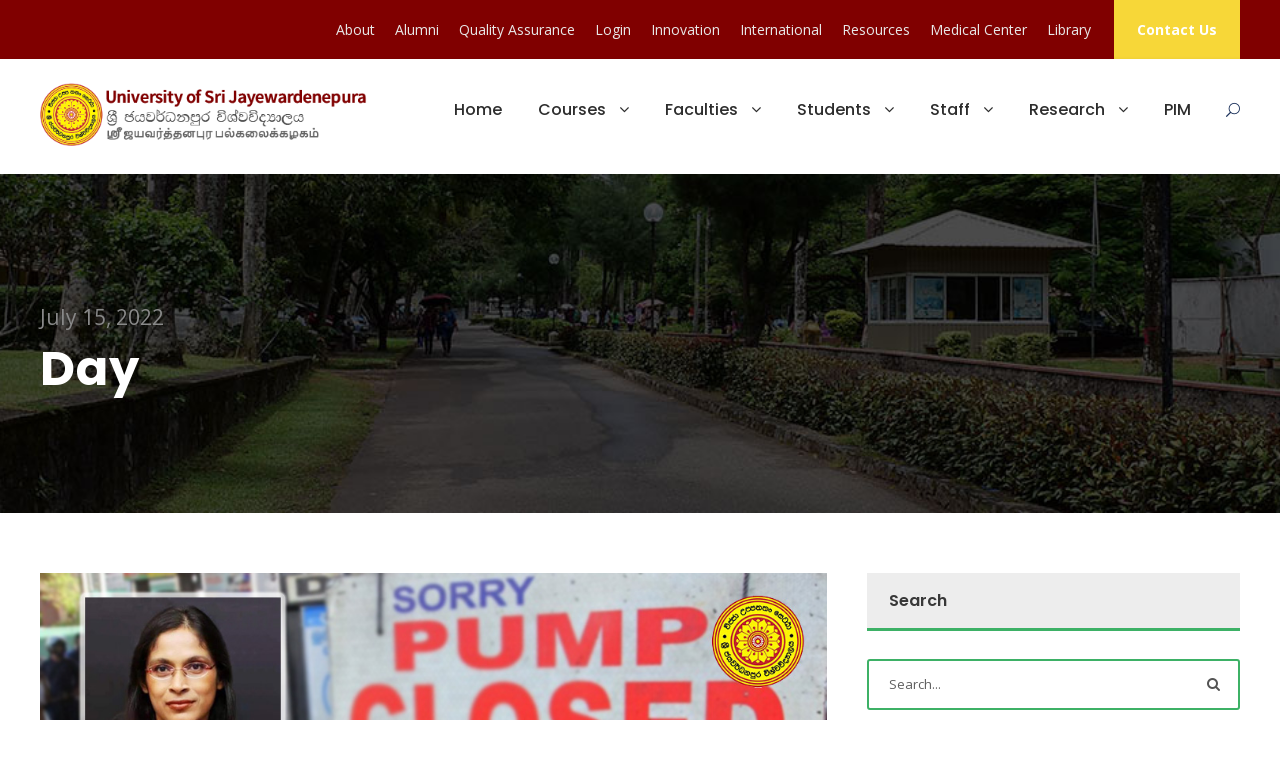

--- FILE ---
content_type: text/html; charset=UTF-8
request_url: https://www.sjp.ac.lk/2022/07/15/
body_size: 70012
content:
<!DOCTYPE html>
<html lang="en-US" id="html" class="no-js">
<head>
	<meta charset="UTF-8">
	<meta name="viewport" content="width=device-width, initial-scale=1">
	<link rel="profile" href="http://gmpg.org/xfn/11">
	<link rel="pingback" href="https://www.sjp.ac.lk/xmlrpc.php">
	<meta name='robots' content='noindex, follow' />

	<!-- This site is optimized with the Yoast SEO plugin v17.2 - https://yoast.com/wordpress/plugins/seo/ -->
	<title>15th July 2022 - USJ - University of Sri Jayewardenepura, Sri Lanka</title>
	<meta property="og:locale" content="en_US" />
	<meta property="og:type" content="website" />
	<meta property="og:title" content="15th July 2022 - USJ - University of Sri Jayewardenepura, Sri Lanka" />
	<meta property="og:url" content="https://www.sjp.ac.lk/2022/07/15/" />
	<meta property="og:site_name" content="USJ - University of Sri Jayewardenepura, Sri Lanka" />
	<meta name="twitter:card" content="summary_large_image" />
	<script type="application/ld+json" class="yoast-schema-graph">{"@context":"https://schema.org","@graph":[{"@type":"WebSite","@id":"https://www.sjp.ac.lk/?lang=ta/#website","url":"https://www.sjp.ac.lk/?lang=ta/","name":"USJ - University of Sri Jayewardenepura, Sri Lanka","description":"","potentialAction":[{"@type":"SearchAction","target":{"@type":"EntryPoint","urlTemplate":"https://www.sjp.ac.lk/?lang=ta/?s={search_term_string}"},"query-input":"required name=search_term_string"}],"inLanguage":"en-US"},{"@type":"CollectionPage","@id":"https://www.sjp.ac.lk/2022/07/15/#webpage","url":"https://www.sjp.ac.lk/2022/07/15/","name":"15th July 2022 - USJ - University of Sri Jayewardenepura, Sri Lanka","isPartOf":{"@id":"https://www.sjp.ac.lk/?lang=ta/#website"},"breadcrumb":{"@id":"https://www.sjp.ac.lk/2022/07/15/#breadcrumb"},"inLanguage":"en-US","potentialAction":[{"@type":"ReadAction","target":["https://www.sjp.ac.lk/2022/07/15/"]}]},{"@type":"BreadcrumbList","@id":"https://www.sjp.ac.lk/2022/07/15/#breadcrumb","itemListElement":[{"@type":"ListItem","position":1,"name":"Home","item":"https://www.sjp.ac.lk/"},{"@type":"ListItem","position":2,"name":"Archives for 15th July 2022"}]}]}</script>
	<!-- / Yoast SEO plugin. -->


<link rel='dns-prefetch' href='//fonts.googleapis.com' />
<link rel='dns-prefetch' href='//s.w.org' />
<link rel='dns-prefetch' href='//v0.wordpress.com' />
<link rel="alternate" type="application/rss+xml" title="USJ - University of Sri Jayewardenepura, Sri Lanka &raquo; Feed" href="https://www.sjp.ac.lk/feed/" />
<link rel="alternate" type="text/calendar" title="USJ - University of Sri Jayewardenepura, Sri Lanka &raquo; iCal Feed" href="https://www.sjp.ac.lk/events/?ical=1" />
		<script type="text/javascript">
			window._wpemojiSettings = {"baseUrl":"https:\/\/s.w.org\/images\/core\/emoji\/13.1.0\/72x72\/","ext":".png","svgUrl":"https:\/\/s.w.org\/images\/core\/emoji\/13.1.0\/svg\/","svgExt":".svg","source":{"concatemoji":"https:\/\/www.sjp.ac.lk\/wp-includes\/js\/wp-emoji-release.min.js?ver=5.8.12"}};
			!function(e,a,t){var n,r,o,i=a.createElement("canvas"),p=i.getContext&&i.getContext("2d");function s(e,t){var a=String.fromCharCode;p.clearRect(0,0,i.width,i.height),p.fillText(a.apply(this,e),0,0);e=i.toDataURL();return p.clearRect(0,0,i.width,i.height),p.fillText(a.apply(this,t),0,0),e===i.toDataURL()}function c(e){var t=a.createElement("script");t.src=e,t.defer=t.type="text/javascript",a.getElementsByTagName("head")[0].appendChild(t)}for(o=Array("flag","emoji"),t.supports={everything:!0,everythingExceptFlag:!0},r=0;r<o.length;r++)t.supports[o[r]]=function(e){if(!p||!p.fillText)return!1;switch(p.textBaseline="top",p.font="600 32px Arial",e){case"flag":return s([127987,65039,8205,9895,65039],[127987,65039,8203,9895,65039])?!1:!s([55356,56826,55356,56819],[55356,56826,8203,55356,56819])&&!s([55356,57332,56128,56423,56128,56418,56128,56421,56128,56430,56128,56423,56128,56447],[55356,57332,8203,56128,56423,8203,56128,56418,8203,56128,56421,8203,56128,56430,8203,56128,56423,8203,56128,56447]);case"emoji":return!s([10084,65039,8205,55357,56613],[10084,65039,8203,55357,56613])}return!1}(o[r]),t.supports.everything=t.supports.everything&&t.supports[o[r]],"flag"!==o[r]&&(t.supports.everythingExceptFlag=t.supports.everythingExceptFlag&&t.supports[o[r]]);t.supports.everythingExceptFlag=t.supports.everythingExceptFlag&&!t.supports.flag,t.DOMReady=!1,t.readyCallback=function(){t.DOMReady=!0},t.supports.everything||(n=function(){t.readyCallback()},a.addEventListener?(a.addEventListener("DOMContentLoaded",n,!1),e.addEventListener("load",n,!1)):(e.attachEvent("onload",n),a.attachEvent("onreadystatechange",function(){"complete"===a.readyState&&t.readyCallback()})),(n=t.source||{}).concatemoji?c(n.concatemoji):n.wpemoji&&n.twemoji&&(c(n.twemoji),c(n.wpemoji)))}(window,document,window._wpemojiSettings);
		</script>
		<style type="text/css">
img.wp-smiley,
img.emoji {
	display: inline !important;
	border: none !important;
	box-shadow: none !important;
	height: 1em !important;
	width: 1em !important;
	margin: 0 .07em !important;
	vertical-align: -0.1em !important;
	background: none !important;
	padding: 0 !important;
}
</style>
	<link rel='stylesheet' id='embed-pdf-viewer-css'  href='https://www.sjp.ac.lk/wp-content/plugins/embed-pdf-viewer/css/embed-pdf-viewer.css?ver=5.8.12' type='text/css' media='screen' />
<link rel='stylesheet' id='sb_instagram_styles-css'  href='https://www.sjp.ac.lk/wp-content/plugins/instagram-feed/css/sbi-styles.min.css?ver=2.9.3.1' type='text/css' media='all' />
<link rel='stylesheet' id='mediaelement-css'  href='https://www.sjp.ac.lk/wp-includes/js/mediaelement/mediaelementplayer-legacy.min.css?ver=4.2.16' type='text/css' media='all' />
<link rel='stylesheet' id='wp-mediaelement-css'  href='https://www.sjp.ac.lk/wp-includes/js/mediaelement/wp-mediaelement.min.css?ver=5.8.12' type='text/css' media='all' />
<link rel='stylesheet' id='arve-main-css'  href='https://www.sjp.ac.lk/wp-content/plugins/advanced-responsive-video-embedder/build/main.css?ver=b809f4d4c33c91a5ae3a5099af09bdde' type='text/css' media='all' />
<link rel='stylesheet' id='contact-form-7-css'  href='https://www.sjp.ac.lk/wp-content/plugins/contact-form-7/includes/css/styles.css?ver=5.4.2' type='text/css' media='all' />
<link rel='stylesheet' id='gdlr-core-google-font-css'  href='https://fonts.googleapis.com/css?family=Poppins%3A100%2C100italic%2C200%2C200italic%2C300%2C300italic%2Cregular%2Citalic%2C500%2C500italic%2C600%2C600italic%2C700%2C700italic%2C800%2C800italic%2C900%2C900italic%7COpen+Sans%3A300%2C300italic%2Cregular%2Citalic%2C600%2C600italic%2C700%2C700italic%2C800%2C800italic%7CABeeZee%3Aregular%2Citalic&#038;subset=devanagari%2Clatin%2Clatin-ext%2Ccyrillic%2Ccyrillic-ext%2Cgreek%2Cgreek-ext%2Cvietnamese&#038;ver=5.8.12' type='text/css' media='all' />
<link rel='stylesheet' id='font-awesome-css'  href='https://www.sjp.ac.lk/wp-content/plugins/goodlayers-core/plugins/fontawesome/font-awesome.css?ver=5.8.12' type='text/css' media='all' />
<link rel='stylesheet' id='elegant-font-css'  href='https://www.sjp.ac.lk/wp-content/plugins/goodlayers-core/plugins/elegant/elegant-font.css?ver=5.8.12' type='text/css' media='all' />
<link rel='stylesheet' id='gdlr-core-plugin-css'  href='https://www.sjp.ac.lk/wp-content/plugins/goodlayers-core/plugins/style.css?ver=1690647985' type='text/css' media='all' />
<link rel='stylesheet' id='gdlr-core-page-builder-css'  href='https://www.sjp.ac.lk/wp-content/plugins/goodlayers-core/include/css/page-builder.css?ver=5.8.12' type='text/css' media='all' />
<link rel='stylesheet' id='tablepress-default-css'  href='https://www.sjp.ac.lk/wp-content/plugins/tablepress/css/default.min.css?ver=1.14' type='text/css' media='all' />
<link rel='stylesheet' id='kingster-style-core-css'  href='https://www.sjp.ac.lk/wp-content/themes/kingster/css/style-core.css?ver=5.8.12' type='text/css' media='all' />
<link rel='stylesheet' id='kingster-custom-style-css'  href='https://www.sjp.ac.lk/wp-content/uploads/kingster-style-custom.css?1690647985&#038;ver=5.8.12' type='text/css' media='all' />
<link rel='stylesheet' id='kingster-child-theme-style-css'  href='https://www.sjp.ac.lk/wp-content/themes/kingster-child/style.css?ver=5.8.12' type='text/css' media='all' />
<link rel='stylesheet' id='kingster-learnpress-css'  href='https://www.sjp.ac.lk/wp-content/themes/kingster/learnpress/kingster-learnpress.css?ver=5.8.12' type='text/css' media='all' />
<link rel='stylesheet' id='kingster-learnpress-pb-css'  href='https://www.sjp.ac.lk/wp-content/themes/kingster/learnpress/kingster-learnpress-pb.css?ver=5.8.12' type='text/css' media='all' />
<link rel='stylesheet' id='jetpack_css-css'  href='https://www.sjp.ac.lk/wp-content/plugins/jetpack/css/jetpack.css?ver=10.1.1' type='text/css' media='all' />
<script type='text/javascript' src='https://www.sjp.ac.lk/wp-includes/js/dist/vendor/regenerator-runtime.min.js?ver=0.13.7' id='regenerator-runtime-js'></script>
<script type='text/javascript' src='https://www.sjp.ac.lk/wp-includes/js/dist/vendor/wp-polyfill.min.js?ver=3.15.0' id='wp-polyfill-js'></script>
<script async="async" type='text/javascript' src='https://www.sjp.ac.lk/wp-content/plugins/advanced-responsive-video-embedder/build/main.js?ver=b809f4d4c33c91a5ae3a5099af09bdde' id='arve-main-js'></script>
<script type='text/javascript' src='https://www.sjp.ac.lk/wp-includes/js/jquery/jquery.min.js?ver=3.6.0' id='jquery-core-js'></script>
<script type='text/javascript' src='https://www.sjp.ac.lk/wp-includes/js/jquery/jquery-migrate.min.js?ver=3.3.2' id='jquery-migrate-js'></script>
<script type='text/javascript' id='spbc_cookie-js-extra'>
/* <![CDATA[ */
var spbcPublic = {"_ajax_nonce":"7d3938c243","_rest_nonce":"da9093d07c","_ajax_url":"\/wp-admin\/admin-ajax.php","_rest_url":"https:\/\/www.sjp.ac.lk\/wp-json\/","data__set_cookies":"1","data__set_cookies__alt_sessions_type":"1"};
/* ]]> */
</script>
<script type='text/javascript' src='https://www.sjp.ac.lk/wp-content/plugins/security-malware-firewall/js/spbc-cookie.min.js?ver=2.72.2' id='spbc_cookie-js'></script>
<!--[if lt IE 9]>
<script type='text/javascript' src='https://www.sjp.ac.lk/wp-content/themes/kingster/js/html5.js?ver=5.8.12' id='kingster-html5js-js'></script>
<![endif]-->
<script type='text/javascript' src='https://www.sjp.ac.lk/wp-content/themes/kingster/learnpress/kingster-learnpress.js?ver=5.8.12' id='kingster-learnpress-js'></script>
<link rel="https://api.w.org/" href="https://www.sjp.ac.lk/wp-json/" /><link rel="EditURI" type="application/rsd+xml" title="RSD" href="https://www.sjp.ac.lk/xmlrpc.php?rsd" />
<link rel="wlwmanifest" type="application/wlwmanifest+xml" href="https://www.sjp.ac.lk/wp-includes/wlwmanifest.xml" /> 
<meta name="generator" content="WordPress 5.8.12" />
<style>
		#category-posts-4-internal ul {padding: 0;}
#category-posts-4-internal .cat-post-item img {max-width: initial; max-height: initial; margin: initial;}
#category-posts-4-internal .cat-post-author {margin-bottom: 0;}
#category-posts-4-internal .cat-post-thumbnail {margin: 5px 10px 5px 0;}
#category-posts-4-internal .cat-post-item:before {content: ""; clear: both;}
#category-posts-4-internal .cat-post-excerpt-more {display: inline-block;}
#category-posts-4-internal .cat-post-item {list-style: none; margin: 3px 0 10px; padding: 3px 0;}
#category-posts-4-internal .cat-post-current .cat-post-title {font-weight: bold; text-transform: uppercase;}
#category-posts-4-internal [class*=cat-post-tax] {font-size: 0.85em;}
#category-posts-4-internal [class*=cat-post-tax] * {display:inline-block;}
#category-posts-4-internal .cat-post-item:after {content: ""; display: table;	clear: both;}
#category-posts-4-internal .cat-post-item .cat-post-title {overflow: hidden;text-overflow: ellipsis;white-space: initial;display: -webkit-box;-webkit-line-clamp: 2;-webkit-box-orient: vertical;padding-bottom: 0 !important;}
#category-posts-4-internal .cat-post-item:after {content: ""; display: table;	clear: both;}
#category-posts-4-internal .cat-post-thumbnail {display:block; float:left; margin:5px 10px 5px 0;}
#category-posts-4-internal .cat-post-crop {overflow:hidden;display:block;}
#category-posts-4-internal p {margin:5px 0 0 0}
#category-posts-4-internal li > div {margin:5px 0 0 0; clear:both;}
#category-posts-4-internal .dashicons {vertical-align:middle;}
#category-posts-4-internal .cat-post-thumbnail .cat-post-crop img {height: 150px;}
#category-posts-4-internal .cat-post-thumbnail .cat-post-crop img {width: 150px;}
#category-posts-4-internal .cat-post-thumbnail .cat-post-crop img {object-fit: cover; max-width: 100%; display: block;}
#category-posts-4-internal .cat-post-thumbnail .cat-post-crop-not-supported img {width: 100%;}
#category-posts-4-internal .cat-post-thumbnail {max-width:100%;}
#category-posts-4-internal .cat-post-item img {margin: initial;}
</style>
			<link rel="preconnect" href="https://fonts.googleapis.com">
	<link rel="preconnect" href="https://fonts.gstatic.com">
	<link href='https://fonts.googleapis.com/css2?display=swap&family=Open+Sans:wght@300' rel='stylesheet'><meta name="tec-api-version" content="v1"><meta name="tec-api-origin" content="https://www.sjp.ac.lk"><link rel="https://theeventscalendar.com/" href="https://www.sjp.ac.lk/wp-json/tribe/events/v1/" /><!-- Instagram Feed CSS -->
<style type="text/css">
#sb_instagram .sb_instagram_header {
	border-top: 1px solid #d8d8d8;
	margin-top: 2.5%;
}
</style>
<style type='text/css'>img#wpstats{display:none}</style>
		
<style type="text/css"></style>

<style type="text/css">
.synved-social-resolution-single {
display: inline-block;
}
.synved-social-resolution-normal {
display: inline-block;
}
.synved-social-resolution-hidef {
display: none;
}

@media only screen and (min--moz-device-pixel-ratio: 2),
only screen and (-o-min-device-pixel-ratio: 2/1),
only screen and (-webkit-min-device-pixel-ratio: 2),
only screen and (min-device-pixel-ratio: 2),
only screen and (min-resolution: 2dppx),
only screen and (min-resolution: 192dpi) {
	.synved-social-resolution-normal {
	display: none;
	}
	.synved-social-resolution-hidef {
	display: inline-block;
	}
}
</style>
<meta name="generator" content="Powered by WPBakery Page Builder - drag and drop page builder for WordPress."/>
<meta name="generator" content="Powered by Slider Revolution 6.5.8 - responsive, Mobile-Friendly Slider Plugin for WordPress with comfortable drag and drop interface." />
<link rel="icon" href="https://www.sjp.ac.lk/wp-content/uploads/2016/06/cropped-usjp-logo-fav-150x150.jpg" sizes="32x32" />
<link rel="icon" href="https://www.sjp.ac.lk/wp-content/uploads/2016/06/cropped-usjp-logo-fav-300x300.jpg" sizes="192x192" />
<link rel="apple-touch-icon" href="https://www.sjp.ac.lk/wp-content/uploads/2016/06/cropped-usjp-logo-fav-300x300.jpg" />
<meta name="msapplication-TileImage" content="https://www.sjp.ac.lk/wp-content/uploads/2016/06/cropped-usjp-logo-fav-300x300.jpg" />
<script type="text/javascript">function setREVStartSize(e){
			//window.requestAnimationFrame(function() {				 
				window.RSIW = window.RSIW===undefined ? window.innerWidth : window.RSIW;	
				window.RSIH = window.RSIH===undefined ? window.innerHeight : window.RSIH;	
				try {								
					var pw = document.getElementById(e.c).parentNode.offsetWidth,
						newh;
					pw = pw===0 || isNaN(pw) ? window.RSIW : pw;
					e.tabw = e.tabw===undefined ? 0 : parseInt(e.tabw);
					e.thumbw = e.thumbw===undefined ? 0 : parseInt(e.thumbw);
					e.tabh = e.tabh===undefined ? 0 : parseInt(e.tabh);
					e.thumbh = e.thumbh===undefined ? 0 : parseInt(e.thumbh);
					e.tabhide = e.tabhide===undefined ? 0 : parseInt(e.tabhide);
					e.thumbhide = e.thumbhide===undefined ? 0 : parseInt(e.thumbhide);
					e.mh = e.mh===undefined || e.mh=="" || e.mh==="auto" ? 0 : parseInt(e.mh,0);		
					if(e.layout==="fullscreen" || e.l==="fullscreen") 						
						newh = Math.max(e.mh,window.RSIH);					
					else{					
						e.gw = Array.isArray(e.gw) ? e.gw : [e.gw];
						for (var i in e.rl) if (e.gw[i]===undefined || e.gw[i]===0) e.gw[i] = e.gw[i-1];					
						e.gh = e.el===undefined || e.el==="" || (Array.isArray(e.el) && e.el.length==0)? e.gh : e.el;
						e.gh = Array.isArray(e.gh) ? e.gh : [e.gh];
						for (var i in e.rl) if (e.gh[i]===undefined || e.gh[i]===0) e.gh[i] = e.gh[i-1];
											
						var nl = new Array(e.rl.length),
							ix = 0,						
							sl;					
						e.tabw = e.tabhide>=pw ? 0 : e.tabw;
						e.thumbw = e.thumbhide>=pw ? 0 : e.thumbw;
						e.tabh = e.tabhide>=pw ? 0 : e.tabh;
						e.thumbh = e.thumbhide>=pw ? 0 : e.thumbh;					
						for (var i in e.rl) nl[i] = e.rl[i]<window.RSIW ? 0 : e.rl[i];
						sl = nl[0];									
						for (var i in nl) if (sl>nl[i] && nl[i]>0) { sl = nl[i]; ix=i;}															
						var m = pw>(e.gw[ix]+e.tabw+e.thumbw) ? 1 : (pw-(e.tabw+e.thumbw)) / (e.gw[ix]);					
						newh =  (e.gh[ix] * m) + (e.tabh + e.thumbh);
					}
					var el = document.getElementById(e.c);
					if (el!==null && el) el.style.height = newh+"px";					
					el = document.getElementById(e.c+"_wrapper");
					if (el!==null && el) {
						el.style.height = newh+"px";
						el.style.display = "block";
					}
				} catch(e){
					console.log("Failure at Presize of Slider:" + e)
				}					   
			//});
		  };</script>
	<style id="egf-frontend-styles" type="text/css">
		p {font-family: 'Open Sans', sans-serif;font-style: normal;font-weight: 300;} h1 {font-family: 'Open Sans', sans-serif;font-style: normal;font-weight: 300;} h2 {font-family: 'Open Sans', sans-serif;font-style: normal;font-weight: 300;} h3 {font-family: 'Open Sans', sans-serif;font-style: normal;font-weight: 300;} h4 {} h5 {} h6 {} 	</style>
	<noscript><style> .wpb_animate_when_almost_visible { opacity: 1; }</style></noscript></head>

<body class="archive date gdlr-core-body tribe-no-js kingster-body kingster-body-front kingster-full  kingster-with-sticky-navigation  kingster-blockquote-style-1 gdlr-core-link-to-lightbox wpb-js-composer js-comp-ver-6.7.0 vc_responsive">
<div class="kingster-mobile-header-wrap" ><div class="kingster-top-bar" ><div class="kingster-top-bar-background" ></div><div class="kingster-top-bar-container kingster-container " ><div class="kingster-top-bar-container-inner clearfix" ><div class="kingster-top-bar-right kingster-item-pdlr"><ul id="kingster-top-bar-menu" class="sf-menu kingster-top-bar-menu kingster-top-bar-right-menu"><li  class="menu-item menu-item-type-custom menu-item-object-custom menu-item-has-children menu-item-38203 kingster-normal-menu"><a href="#" class="sf-with-ul-pre">About</a>
<ul class="sub-menu">
	<li  class="menu-item menu-item-type-post_type menu-item-object-page menu-item-38204" data-size="60"><a title="About: University of Sri Jayewardenepura, Sri Lanka" href="https://www.sjp.ac.lk/about-2/">About</a></li>
	<li  class="menu-item menu-item-type-post_type menu-item-object-page menu-item-38205" data-size="60"><a href="https://www.sjp.ac.lk/about-2/vc/">Vice Chancellor</a></li>
	<li  class="menu-item menu-item-type-post_type menu-item-object-page menu-item-38207" data-size="60"><a href="https://www.sjp.ac.lk/about-2/administration/">Administration</a></li>
	<li  class="menu-item menu-item-type-post_type menu-item-object-page menu-item-360" data-size="60"><a href="https://www.sjp.ac.lk/contact-us/">Contact Us</a></li>
</ul>
</li>
<li  class="menu-item menu-item-type-custom menu-item-object-custom menu-item-30017 kingster-normal-menu"><a href="https://www.sjp.ac.lk/alumni/">Alumni</a></li>
<li  class="menu-item menu-item-type-custom menu-item-object-custom menu-item-54650 kingster-normal-menu"><a href="http://cqa.sjp.ac.lk/">Quality Assurance</a></li>
<li  class="menu-item menu-item-type-custom menu-item-object-custom menu-item-17 kingster-normal-menu"><a href="https://usjnet.sjp.ac.lk/">Login</a></li>
<li  class="menu-item menu-item-type-custom menu-item-object-custom menu-item-38448 kingster-normal-menu"><a href="http://innovation.sjp.ac.lk/">Innovation</a></li>
<li  class="menu-item menu-item-type-custom menu-item-object-custom menu-item-has-children menu-item-38449 kingster-normal-menu"><a target="_blank" href="https://international.sjp.ac.lk/" class="sf-with-ul-pre">International</a>
<ul class="sub-menu">
	<li  class="menu-item menu-item-type-taxonomy menu-item-object-category menu-item-38450" data-size="60"><a title="Present International Programs" href="https://www.sjp.ac.lk/category/international/">International Programs</a></li>
	<li  class="menu-item menu-item-type-post_type menu-item-object-page menu-item-38451" data-size="60"><a href="https://www.sjp.ac.lk/international-students/">International Students</a></li>
</ul>
</li>
<li  class="menu-item menu-item-type-custom menu-item-object-custom menu-item-has-children menu-item-45219 kingster-normal-menu"><a href="#" class="sf-with-ul-pre">Resources</a>
<ul class="sub-menu">
	<li  class="menu-item menu-item-type-custom menu-item-object-custom menu-item-45220" data-size="60"><a href="http://learn.sjp.ac.lk">Open Learning</a></li>
	<li  class="menu-item menu-item-type-custom menu-item-object-custom menu-item-45221" data-size="60"><a href="https://www.sjp.ac.lk/blog/">Blog</a></li>
</ul>
</li>
<li  class="menu-item menu-item-type-custom menu-item-object-custom menu-item-54642 kingster-normal-menu"><a href="https://www.sjp.ac.lk/students/medical-centre/">Medical Center</a></li>
<li  class="menu-item menu-item-type-custom menu-item-object-custom menu-item-52677 kingster-normal-menu"><a href="http://lib.sjp.ac.lk/">Library</a></li>
</ul><div class="kingster-top-bar-right-social" ></div><a class="kingster-top-bar-right-button" href="https://www.sjp.ac.lk/contact-us/" target="_self"  >Contact Us</a></div></div></div></div><div class="kingster-mobile-header kingster-header-background kingster-style-slide kingster-sticky-mobile-navigation " id="kingster-mobile-header" ><div class="kingster-mobile-header-container kingster-container clearfix" ><div class="kingster-logo  kingster-item-pdlr"><div class="kingster-logo-inner"><a class="" href="https://www.sjp.ac.lk/" ><img src="https://www.sjp.ac.lk/wp-content/uploads/2019/01/sjp-logo-large-trilingual.png" alt="11University of Sri Jayewardenepura, Sri Lanka" width="436" height="83" title="University of Sri Jayewardenepura, Sri Lanka" /></a></div></div><div class="kingster-mobile-menu-right" ><div class="kingster-main-menu-search" id="kingster-mobile-top-search" ><i class="fa fa-search" ></i></div><div class="kingster-top-search-wrap" >
	<div class="kingster-top-search-close" ></div>

	<div class="kingster-top-search-row" >
		<div class="kingster-top-search-cell" >
			<form role="search" method="get" class="search-form" action="https://www.sjp.ac.lk/">
	<input type="text" class="search-field kingster-title-font" placeholder="Search..." value="" name="s">
	<div class="kingster-top-search-submit"><i class="fa fa-search" ></i></div>
	<input type="submit" class="search-submit" value="Search">
	<div class="kingster-top-search-close"><i class="icon_close" ></i></div>
	<input type="hidden" name="ref" value="course"/><input type="hidden" name="post_type" value="lp_course"/>	
</form>
		</div>
	</div>

</div>
<div class="kingster-overlay-menu kingster-mobile-menu" id="kingster-mobile-menu" ><a class="kingster-overlay-menu-icon kingster-mobile-menu-button kingster-mobile-button-hamburger-with-border" href="#" ><i class="fa fa-bars" ></i></a><div class="kingster-overlay-menu-content kingster-navigation-font" ><div class="kingster-overlay-menu-close" ></div><div class="kingster-overlay-menu-row" ><div class="kingster-overlay-menu-cell" ><ul id="menu-primary-navigation-header" class="menu"><li class="menu-item menu-item-type-custom menu-item-object-custom menu-item-home menu-item-5"><a href="http://www.sjp.ac.lk/">Home</a></li>
<li class="menu-item menu-item-type-custom menu-item-object-custom menu-item-has-children menu-item-6"><a href="#">Courses</a>
<ul class="sub-menu">
	<li class="menu-item menu-item-type-post_type menu-item-object-page menu-item-263"><a href="https://www.sjp.ac.lk/undergraduate-courses/">Undergraduate Degrees</a></li>
	<li class="menu-item menu-item-type-custom menu-item-object-custom menu-item-264"><a href="http://graduate.sjp.ac.lk/">Postgraduate Degrees</a></li>
	<li class="menu-item menu-item-type-custom menu-item-object-custom menu-item-265"><a href="http://external.sjp.ac.lk">External Degrees and Extension Courses</a></li>
	<li class="menu-item menu-item-type-custom menu-item-object-custom menu-item-30107"><a href="http://www.sjp.ac.lk/international-students/">For Foreign Students</a></li>
	<li class="menu-item menu-item-type-custom menu-item-object-custom menu-item-266"><a href="http://www.sjp.ac.lk/category/courses/">Upcoming Courses</a></li>
</ul>
</li>
<li class="menu-item menu-item-type-custom menu-item-object-custom menu-item-has-children menu-item-7"><a href="#">Faculties</a>
<ul class="sub-menu">
	<li class="menu-item menu-item-type-custom menu-item-object-custom menu-item-250"><a href="http://fhss.sjp.ac.lk/">Humanities and Social Sciences</a></li>
	<li class="menu-item menu-item-type-custom menu-item-object-custom menu-item-249"><a href="http://science.sjp.ac.lk/">Applied Sciences</a></li>
	<li class="menu-item menu-item-type-custom menu-item-object-custom menu-item-251"><a href="http://mgt.sjp.ac.lk/">Management Studies and Commerce</a></li>
	<li class="menu-item menu-item-type-custom menu-item-object-custom menu-item-252"><a href="http://medical.sjp.ac.lk/">Medical Sciences</a></li>
	<li class="menu-item menu-item-type-custom menu-item-object-custom menu-item-253"><a href="http://www.graduate.sjp.ac.lk/">Graduate Studies</a></li>
	<li class="menu-item menu-item-type-custom menu-item-object-custom menu-item-9176"><a href="http://tech.sjp.ac.lk/">Technology</a></li>
	<li class="menu-item menu-item-type-custom menu-item-object-custom menu-item-7882"><a href="http://eng.sjp.ac.lk">Engineering</a></li>
	<li class="menu-item menu-item-type-custom menu-item-object-custom menu-item-44461"><a href="http://health.sjp.ac.lk">Allied Health Sciences</a></li>
	<li class="menu-item menu-item-type-custom menu-item-object-custom menu-item-57733"><a href="https://dental.sjp.ac.lk/">Dental Sciences</a></li>
	<li class="menu-item menu-item-type-custom menu-item-object-custom menu-item-57780"><a href="https://fuab.sjp.ac.lk/">Urban and Aquatic Bioresources</a></li>
	<li class="menu-item menu-item-type-custom menu-item-object-custom menu-item-59867"><a href="https://computing.sjp.ac.lk/">Computing</a></li>
</ul>
</li>
<li class="menu-item menu-item-type-custom menu-item-object-custom menu-item-has-children menu-item-22289"><a href="http://www.sjp.ac.lk/students/">Students</a>
<ul class="sub-menu">
	<li class="menu-item menu-item-type-custom menu-item-object-custom menu-item-38475"><a href="https://www.sjp.ac.lk/students/">Students</a></li>
	<li class="menu-item menu-item-type-custom menu-item-object-custom menu-item-49130"><a href="http://welfare.sjp.ac.lk/">Student Welfare</a></li>
	<li class="menu-item menu-item-type-custom menu-item-object-custom menu-item-38425"><a href="http://lib.sjp.ac.lk/">Library</a></li>
	<li class="menu-item menu-item-type-custom menu-item-object-custom menu-item-38995"><a href="https://www.sjp.ac.lk/students/student-life-at-jayewardenepura-university/">University Life</a></li>
	<li class="menu-item menu-item-type-custom menu-item-object-custom menu-item-38427"><a href="http://lms.sjp.ac.lk/">e-Learning</a></li>
	<li class="menu-item menu-item-type-post_type menu-item-object-page menu-item-38428"><a href="https://www.sjp.ac.lk/photo-gallery-2/">Gallery</a></li>
</ul>
</li>
<li class="menu-item menu-item-type-custom menu-item-object-custom menu-item-has-children menu-item-39431"><a href="#">Staff</a>
<ul class="sub-menu">
	<li class="menu-item menu-item-type-post_type menu-item-object-page menu-item-39432"><a href="https://www.sjp.ac.lk/staff/">Staff</a></li>
	<li class="menu-item menu-item-type-custom menu-item-object-custom menu-item-39433"><a href="http://santhagaraya.sjp.ac.lk/">Santhagaraya</a></li>
	<li class="menu-item menu-item-type-custom menu-item-object-custom menu-item-54651"><a href="http://cqa.sjp.ac.lk/">Centre for Quality Assurance</a></li>
</ul>
</li>
<li class="menu-item menu-item-type-custom menu-item-object-custom menu-item-has-children menu-item-38429"><a href="#">Research</a>
<ul class="sub-menu">
	<li class="menu-item menu-item-type-custom menu-item-object-custom menu-item-482"><a href="http://research.sjp.ac.lk/">Research</a></li>
	<li class="menu-item menu-item-type-custom menu-item-object-custom menu-item-38430"><a href="http://journals.sjp.ac.lk/">Journals</a></li>
</ul>
</li>
<li class="menu-item menu-item-type-custom menu-item-object-custom menu-item-38452"><a href="https://www.pim.sjp.ac.lk/">PIM</a></li>
</ul></div></div></div></div></div></div></div></div><div class="kingster-body-outer-wrapper ">
		<div class="kingster-body-wrapper clearfix  kingster-with-frame">
	<div class="kingster-top-bar" ><div class="kingster-top-bar-background" ></div><div class="kingster-top-bar-container kingster-container " ><div class="kingster-top-bar-container-inner clearfix" ><div class="kingster-top-bar-right kingster-item-pdlr"><ul id="kingster-top-bar-menu" class="sf-menu kingster-top-bar-menu kingster-top-bar-right-menu"><li  class="menu-item menu-item-type-custom menu-item-object-custom menu-item-has-children menu-item-38203 kingster-normal-menu"><a href="#" class="sf-with-ul-pre">About</a>
<ul class="sub-menu">
	<li  class="menu-item menu-item-type-post_type menu-item-object-page menu-item-38204" data-size="60"><a title="About: University of Sri Jayewardenepura, Sri Lanka" href="https://www.sjp.ac.lk/about-2/">About</a></li>
	<li  class="menu-item menu-item-type-post_type menu-item-object-page menu-item-38205" data-size="60"><a href="https://www.sjp.ac.lk/about-2/vc/">Vice Chancellor</a></li>
	<li  class="menu-item menu-item-type-post_type menu-item-object-page menu-item-38207" data-size="60"><a href="https://www.sjp.ac.lk/about-2/administration/">Administration</a></li>
	<li  class="menu-item menu-item-type-post_type menu-item-object-page menu-item-360" data-size="60"><a href="https://www.sjp.ac.lk/contact-us/">Contact Us</a></li>
</ul>
</li>
<li  class="menu-item menu-item-type-custom menu-item-object-custom menu-item-30017 kingster-normal-menu"><a href="https://www.sjp.ac.lk/alumni/">Alumni</a></li>
<li  class="menu-item menu-item-type-custom menu-item-object-custom menu-item-54650 kingster-normal-menu"><a href="http://cqa.sjp.ac.lk/">Quality Assurance</a></li>
<li  class="menu-item menu-item-type-custom menu-item-object-custom menu-item-17 kingster-normal-menu"><a href="https://usjnet.sjp.ac.lk/">Login</a></li>
<li  class="menu-item menu-item-type-custom menu-item-object-custom menu-item-38448 kingster-normal-menu"><a href="http://innovation.sjp.ac.lk/">Innovation</a></li>
<li  class="menu-item menu-item-type-custom menu-item-object-custom menu-item-has-children menu-item-38449 kingster-normal-menu"><a target="_blank" href="https://international.sjp.ac.lk/" class="sf-with-ul-pre">International</a>
<ul class="sub-menu">
	<li  class="menu-item menu-item-type-taxonomy menu-item-object-category menu-item-38450" data-size="60"><a title="Present International Programs" href="https://www.sjp.ac.lk/category/international/">International Programs</a></li>
	<li  class="menu-item menu-item-type-post_type menu-item-object-page menu-item-38451" data-size="60"><a href="https://www.sjp.ac.lk/international-students/">International Students</a></li>
</ul>
</li>
<li  class="menu-item menu-item-type-custom menu-item-object-custom menu-item-has-children menu-item-45219 kingster-normal-menu"><a href="#" class="sf-with-ul-pre">Resources</a>
<ul class="sub-menu">
	<li  class="menu-item menu-item-type-custom menu-item-object-custom menu-item-45220" data-size="60"><a href="http://learn.sjp.ac.lk">Open Learning</a></li>
	<li  class="menu-item menu-item-type-custom menu-item-object-custom menu-item-45221" data-size="60"><a href="https://www.sjp.ac.lk/blog/">Blog</a></li>
</ul>
</li>
<li  class="menu-item menu-item-type-custom menu-item-object-custom menu-item-54642 kingster-normal-menu"><a href="https://www.sjp.ac.lk/students/medical-centre/">Medical Center</a></li>
<li  class="menu-item menu-item-type-custom menu-item-object-custom menu-item-52677 kingster-normal-menu"><a href="http://lib.sjp.ac.lk/">Library</a></li>
</ul><div class="kingster-top-bar-right-social" ></div><a class="kingster-top-bar-right-button" href="https://www.sjp.ac.lk/contact-us/" target="_self"  >Contact Us</a></div></div></div></div>	
<header class="kingster-header-wrap kingster-header-style-plain  kingster-style-menu-right kingster-sticky-navigation kingster-style-fixed clearfix" data-navigation-offset="75px"  >
	<div class="kingster-header-background" ></div>
	<div class="kingster-header-container  kingster-container">
			
		<div class="kingster-header-container-inner clearfix">
			<div class="kingster-logo  kingster-item-pdlr"><div class="kingster-logo-inner"><a class="" href="https://www.sjp.ac.lk/" ><img src="https://www.sjp.ac.lk/wp-content/uploads/2019/01/sjp-logo-large-trilingual.png" alt="11University of Sri Jayewardenepura, Sri Lanka" width="436" height="83" title="University of Sri Jayewardenepura, Sri Lanka" /></a></div></div>			<div class="kingster-navigation kingster-item-pdlr clearfix kingster-navigation-submenu-indicator " >
			<div class="kingster-main-menu" id="kingster-main-menu" ><ul id="menu-primary-navigation-header-1" class="sf-menu"><li  class="menu-item menu-item-type-custom menu-item-object-custom menu-item-home menu-item-5 kingster-normal-menu"><a href="http://www.sjp.ac.lk/">Home</a></li>
<li  class="menu-item menu-item-type-custom menu-item-object-custom menu-item-has-children menu-item-6 kingster-normal-menu"><a href="#" class="sf-with-ul-pre">Courses</a>
<ul class="sub-menu">
	<li  class="menu-item menu-item-type-post_type menu-item-object-page menu-item-263" data-size="60"><a href="https://www.sjp.ac.lk/undergraduate-courses/">Undergraduate Degrees</a></li>
	<li  class="menu-item menu-item-type-custom menu-item-object-custom menu-item-264" data-size="60"><a href="http://graduate.sjp.ac.lk/">Postgraduate Degrees</a></li>
	<li  class="menu-item menu-item-type-custom menu-item-object-custom menu-item-265" data-size="60"><a href="http://external.sjp.ac.lk">External Degrees and Extension Courses</a></li>
	<li  class="menu-item menu-item-type-custom menu-item-object-custom menu-item-30107" data-size="60"><a href="http://www.sjp.ac.lk/international-students/">For Foreign Students</a></li>
	<li  class="menu-item menu-item-type-custom menu-item-object-custom menu-item-266" data-size="60"><a href="http://www.sjp.ac.lk/category/courses/">Upcoming Courses</a></li>
</ul>
</li>
<li  class="menu-item menu-item-type-custom menu-item-object-custom menu-item-has-children menu-item-7 kingster-normal-menu"><a href="#" class="sf-with-ul-pre">Faculties</a>
<ul class="sub-menu">
	<li  class="menu-item menu-item-type-custom menu-item-object-custom menu-item-250" data-size="60"><a href="http://fhss.sjp.ac.lk/">Humanities and Social Sciences</a></li>
	<li  class="menu-item menu-item-type-custom menu-item-object-custom menu-item-249" data-size="60"><a href="http://science.sjp.ac.lk/">Applied Sciences</a></li>
	<li  class="menu-item menu-item-type-custom menu-item-object-custom menu-item-251" data-size="60"><a href="http://mgt.sjp.ac.lk/">Management Studies and Commerce</a></li>
	<li  class="menu-item menu-item-type-custom menu-item-object-custom menu-item-252" data-size="60"><a href="http://medical.sjp.ac.lk/">Medical Sciences</a></li>
	<li  class="menu-item menu-item-type-custom menu-item-object-custom menu-item-253" data-size="60"><a href="http://www.graduate.sjp.ac.lk/">Graduate Studies</a></li>
	<li  class="menu-item menu-item-type-custom menu-item-object-custom menu-item-9176" data-size="60"><a href="http://tech.sjp.ac.lk/">Technology</a></li>
	<li  class="menu-item menu-item-type-custom menu-item-object-custom menu-item-7882" data-size="60"><a href="http://eng.sjp.ac.lk">Engineering</a></li>
	<li  class="menu-item menu-item-type-custom menu-item-object-custom menu-item-44461" data-size="60"><a href="http://health.sjp.ac.lk">Allied Health Sciences</a></li>
	<li  class="menu-item menu-item-type-custom menu-item-object-custom menu-item-57733" data-size="60"><a href="https://dental.sjp.ac.lk/">Dental Sciences</a></li>
	<li  class="menu-item menu-item-type-custom menu-item-object-custom menu-item-57780" data-size="60"><a href="https://fuab.sjp.ac.lk/">Urban and Aquatic Bioresources</a></li>
	<li  class="menu-item menu-item-type-custom menu-item-object-custom menu-item-59867" data-size="60"><a href="https://computing.sjp.ac.lk/">Computing</a></li>
</ul>
</li>
<li  class="menu-item menu-item-type-custom menu-item-object-custom menu-item-has-children menu-item-22289 kingster-normal-menu"><a href="http://www.sjp.ac.lk/students/" class="sf-with-ul-pre">Students</a>
<ul class="sub-menu">
	<li  class="menu-item menu-item-type-custom menu-item-object-custom menu-item-38475" data-size="60"><a href="https://www.sjp.ac.lk/students/">Students</a></li>
	<li  class="menu-item menu-item-type-custom menu-item-object-custom menu-item-49130" data-size="60"><a href="http://welfare.sjp.ac.lk/">Student Welfare</a></li>
	<li  class="menu-item menu-item-type-custom menu-item-object-custom menu-item-38425" data-size="60"><a href="http://lib.sjp.ac.lk/">Library</a></li>
	<li  class="menu-item menu-item-type-custom menu-item-object-custom menu-item-38995" data-size="60"><a href="https://www.sjp.ac.lk/students/student-life-at-jayewardenepura-university/">University Life</a></li>
	<li  class="menu-item menu-item-type-custom menu-item-object-custom menu-item-38427" data-size="60"><a href="http://lms.sjp.ac.lk/">e-Learning</a></li>
	<li  class="menu-item menu-item-type-post_type menu-item-object-page menu-item-38428" data-size="60"><a href="https://www.sjp.ac.lk/photo-gallery-2/">Gallery</a></li>
</ul>
</li>
<li  class="menu-item menu-item-type-custom menu-item-object-custom menu-item-has-children menu-item-39431 kingster-normal-menu"><a href="#" class="sf-with-ul-pre">Staff</a>
<ul class="sub-menu">
	<li  class="menu-item menu-item-type-post_type menu-item-object-page menu-item-39432" data-size="60"><a href="https://www.sjp.ac.lk/staff/">Staff</a></li>
	<li  class="menu-item menu-item-type-custom menu-item-object-custom menu-item-39433" data-size="60"><a href="http://santhagaraya.sjp.ac.lk/">Santhagaraya</a></li>
	<li  class="menu-item menu-item-type-custom menu-item-object-custom menu-item-54651" data-size="60"><a href="http://cqa.sjp.ac.lk/">Centre for Quality Assurance</a></li>
</ul>
</li>
<li  class="menu-item menu-item-type-custom menu-item-object-custom menu-item-has-children menu-item-38429 kingster-normal-menu"><a href="#" class="sf-with-ul-pre">Research</a>
<ul class="sub-menu">
	<li  class="menu-item menu-item-type-custom menu-item-object-custom menu-item-482" data-size="60"><a href="http://research.sjp.ac.lk/">Research</a></li>
	<li  class="menu-item menu-item-type-custom menu-item-object-custom menu-item-38430" data-size="60"><a href="http://journals.sjp.ac.lk/">Journals</a></li>
</ul>
</li>
<li  class="menu-item menu-item-type-custom menu-item-object-custom menu-item-38452 kingster-normal-menu"><a href="https://www.pim.sjp.ac.lk/">PIM</a></li>
</ul><div class="kingster-navigation-slide-bar" id="kingster-navigation-slide-bar" ></div></div><div class="kingster-main-menu-right-wrap clearfix " ><div class="kingster-main-menu-search" id="kingster-top-search" ><i class="icon_search" ></i></div><div class="kingster-top-search-wrap" >
	<div class="kingster-top-search-close" ></div>

	<div class="kingster-top-search-row" >
		<div class="kingster-top-search-cell" >
			<form role="search" method="get" class="search-form" action="https://www.sjp.ac.lk/">
	<input type="text" class="search-field kingster-title-font" placeholder="Search..." value="" name="s">
	<div class="kingster-top-search-submit"><i class="fa fa-search" ></i></div>
	<input type="submit" class="search-submit" value="Search">
	<div class="kingster-top-search-close"><i class="icon_close" ></i></div>
	<input type="hidden" name="ref" value="course"/><input type="hidden" name="post_type" value="lp_course"/>	
</form>
		</div>
	</div>

</div>
</div>			</div><!-- kingster-navigation -->

		</div><!-- kingster-header-inner -->
	</div><!-- kingster-header-container -->
</header><!-- header --><div class="kingster-page-title-wrap  kingster-style-medium kingster-left-align" ><div class="kingster-header-transparent-substitute" ></div><div class="kingster-page-title-overlay"  ></div><div class="kingster-page-title-container kingster-container" ><div class="kingster-page-title-content kingster-item-pdlr"  ><div class="kingster-page-caption"  >July 15, 2022</div><h3 class="kingster-page-title"  >Day</h3></div></div></div>	<div class="kingster-page-wrapper" id="kingster-page-wrapper" ><div class="kingster-content-container kingster-container"><div class=" kingster-sidebar-wrap clearfix kingster-line-height-0 kingster-sidebar-style-right" ><div class=" kingster-sidebar-center kingster-column-40 kingster-line-height" ><div class="kingster-content-area" ><div class="gdlr-core-blog-item gdlr-core-item-pdb clearfix  gdlr-core-style-blog-full"  ><div class="gdlr-core-blog-item-holder gdlr-core-js-2 clearfix" data-layout="fitrows" ><div class="gdlr-core-item-list gdlr-core-blog-full  gdlr-core-item-mglr gdlr-core-style-left"  ><div class="gdlr-core-blog-thumbnail gdlr-core-media-image  gdlr-core-opacity-on-hover gdlr-core-zoom-on-hover"  ><a href="https://www.sjp.ac.lk/news/how-sri-lankan-crisis-has-affected-science-and-scientists-prof-neelika-malavige-told-nature/" ><img  src="https://www.sjp.ac.lk/wp-content/uploads/2022/07/News-photo-format-1How-Sri-Lankan-crisis-has-affected-Science-and-Scientists-Prof-Neelika-Malavige-told-Nature-1.jpg" width="1000" height="625"  srcset="https://www.sjp.ac.lk/wp-content/uploads/2022/07/News-photo-format-1How-Sri-Lankan-crisis-has-affected-Science-and-Scientists-Prof-Neelika-Malavige-told-Nature-1-400x250.jpg 400w, https://www.sjp.ac.lk/wp-content/uploads/2022/07/News-photo-format-1How-Sri-Lankan-crisis-has-affected-Science-and-Scientists-Prof-Neelika-Malavige-told-Nature-1-600x375.jpg 600w, https://www.sjp.ac.lk/wp-content/uploads/2022/07/News-photo-format-1How-Sri-Lankan-crisis-has-affected-Science-and-Scientists-Prof-Neelika-Malavige-told-Nature-1-800x500.jpg 800w, https://www.sjp.ac.lk/wp-content/uploads/2022/07/News-photo-format-1How-Sri-Lankan-crisis-has-affected-Science-and-Scientists-Prof-Neelika-Malavige-told-Nature-1.jpg 1000w"  sizes="(max-width: 767px) 100vw, (max-width: 1150px) 100vw, 1150px"  alt=""  /></a></div><div class="gdlr-core-blog-full-head clearfix"><div class="gdlr-core-blog-date-wrapper gdlr-core-skin-divider"><div class="gdlr-core-blog-date-day gdlr-core-skin-caption">15</div><div class="gdlr-core-blog-date-month gdlr-core-skin-caption">Jul</div></div><div class="gdlr-core-blog-full-head-right"><h3 class="gdlr-core-blog-title gdlr-core-skin-title"  ><a href="https://www.sjp.ac.lk/news/how-sri-lankan-crisis-has-affected-science-and-scientists-prof-neelika-malavige-told-nature/" >How Sri Lankan crisis has affected Science and Scientists- Prof Neelika Malavige told Nature</a></h3><div class="gdlr-core-blog-info-wrapper gdlr-core-skin-divider" ><span class="gdlr-core-blog-info gdlr-core-blog-info-font gdlr-core-skin-caption gdlr-core-blog-info-date"  ><a href="https://www.sjp.ac.lk/2022/07/15/" >15th July 2022</a></span><span class="gdlr-core-blog-info gdlr-core-blog-info-font gdlr-core-skin-caption gdlr-core-blog-info-category"  ><a href="https://www.sjp.ac.lk/category/news/" rel="tag">News</a><span class="gdlr-core-sep">,</span> <a href="https://www.sjp.ac.lk/category/research/" rel="tag">Research</a><span class="gdlr-core-sep">,</span> <a href="https://www.sjp.ac.lk/category/science/" rel="tag">Science</a></span></div></div></div><div class="gdlr-core-blog-content clearfix" >&#8220;Nature&#8221; journal has published an article focusing on Immunologist Neelika Malavige’s study of a massive dengue-fever outbreak is being hampered by fuel shortages and power cuts on July 15, 2022 based on the interview Smriti Mallapaty had with Prof Malavige. Following is the whole article Nature News Q&amp;A published in Nature website. &#8220;Sri Lanka is...<div class="clear"></div><a class="gdlr-core-excerpt-read-more gdlr-core-button gdlr-core-rectangle" href="https://www.sjp.ac.lk/news/how-sri-lankan-crisis-has-affected-science-and-scientists-prof-neelika-malavige-told-nature/" >Read More</a></div></div></div></div></div></div><div class=" kingster-sidebar-right kingster-column-20 kingster-line-height kingster-line-height" ><div class="kingster-sidebar-area kingster-item-pdlr" ><div id="search-2" class="widget widget_search kingster-widget"><h3 class="kingster-widget-title">Search</h3><span class="clear"></span><form role="search" method="get" class="search-form" action="https://www.sjp.ac.lk/">
    <input type="search" class="search-field" placeholder="Search..." value="" name="s" />
    <input type="submit" class="search-submit" value="Search" />
</form>	
</div></div></div></div></div></div><footer class="" ><div class="kingster-footer-wrapper " ><div class="kingster-footer-container kingster-container clearfix" ><div class="kingster-footer-column kingster-item-pdlr kingster-column-15" ><div id="text-2" class="widget widget_text kingster-widget">			<div class="textwidget"><p><a href="https://www.sjp.ac.lk/sjp-logo-small-bw-png/" rel="attachment wp-att-38424"><img loading="lazy" class="aligncenter size-full wp-image-38424" src="https://www.sjp.ac.lk/wp-content/uploads/2018/12/sjp-logo-small-bw-png.png" alt="" width="329" height="52" srcset="https://www.sjp.ac.lk/wp-content/uploads/2018/12/sjp-logo-small-bw-png.png 329w, https://www.sjp.ac.lk/wp-content/uploads/2018/12/sjp-logo-small-bw-png-300x47.png 300w" sizes="(max-width: 329px) 100vw, 329px" /></a><br />
<span class="gdlr-core-space-shortcode" style="margin-top: 5px ;"  ></span><br />
<i class="fa fa-map-maker" style="font-size: 14 ;color: #ffffff ;"  ></i>University of Sri Jayewardenepura<br />
Gangodawila, Nugegoda, Sri Lanka.</p>
<p><span class="gdlr-core-space-shortcode" style="margin-top: -20px ;"  ></span><br />
+94 11 2758000,<br />
+94 11 2802022,</p>
<div class="gdlr-core-divider-item gdlr-core-divider-item-normal gdlr-core-left-align"  >
<div class="gdlr-core-divider-line gdlr-core-skin-divider" style="border-color: #c99e48 ;border-width: 2px;" ></div>
</div>
</div>
		</div></div><div class="kingster-footer-column kingster-item-pdlr kingster-column-15" ><div id="custom_html-2" class="widget_text widget widget_custom_html kingster-widget"><h3 class="kingster-widget-title">University Location</h3><span class="clear"></span><div class="textwidget custom-html-widget"><iframe src="https://www.google.com/maps/embed?pb=!1m14!1m8!1m3!1d15845.231820002402!2d79.905952!3d6.853642!3m2!1i1024!2i768!4f13.1!3m3!1m2!1s0x0%3A0xa8c769f4b86d85b5!2sUniversity+of+Sri+Jayewardenepura!5e0!3m2!1sen!2slk!4v1545286025785" width="300" height="300" frameborder="0" style="border:0" allowfullscreen></iframe></div></div></div><div class="kingster-footer-column kingster-item-pdlr kingster-column-15" ><div id="gdlr-core-custom-menu-widget-2" class="widget widget_gdlr-core-custom-menu-widget kingster-widget"><h3 class="kingster-widget-title">Institutes and Centers</h3><span class="clear"></span><div class="menu-institutes-and-centers-container"><ul id="menu-institutes-and-centers" class="gdlr-core-custom-menu-widget gdlr-core-menu-style-plain"><li  class="menu-item menu-item-type-custom menu-item-object-custom menu-item-38292 kingster-normal-menu"><a href="http://cits.sjp.ac.lk/">Centre for IT Services &#8211; CITS</a></li>
<li  class="menu-item menu-item-type-custom menu-item-object-custom menu-item-38293 kingster-normal-menu"><a href="http://career.sjp.ac.lk/">Career Guidance Unit</a></li>
<li  class="menu-item menu-item-type-custom menu-item-object-custom menu-item-38294 kingster-normal-menu"><a href="http://cdr.sjp.ac.lk/">Center for Dengue Research</a></li>
<li  class="menu-item menu-item-type-custom menu-item-object-custom menu-item-38295 kingster-normal-menu"><a href="http://sustainability.sjp.ac.lk/">Center for Sustainability</a></li>
<li  class="menu-item menu-item-type-custom menu-item-object-custom menu-item-38296 kingster-normal-menu"><a href="https://www.pim.sjp.ac.lk/">Postgraduate Institute of Management</a></li>
<li  class="menu-item menu-item-type-custom menu-item-object-custom menu-item-38297 kingster-normal-menu"><a href="http://itrc.sjp.ac.lk/">ITRC – Management Faculty</a></li>
<li  class="menu-item menu-item-type-custom menu-item-object-custom menu-item-38298 kingster-normal-menu"><a href="http://examfmsc.sjp.ac.lk/">Exam Unit – Management Faculty</a></li>
<li  class="menu-item menu-item-type-custom menu-item-object-custom menu-item-52673 kingster-normal-menu"><a href="http://external.sjp.ac.lk/">External Degrees and Extension Courses Unit (EDECU)</a></li>
<li  class="menu-item menu-item-type-custom menu-item-object-custom menu-item-38299 kingster-normal-menu"><a href="http://staffdev.sjp.ac.lk">Staff Development Centre</a></li>
<li  class="menu-item menu-item-type-custom menu-item-object-custom menu-item-38300 kingster-normal-menu"><a href="http://www.sjp.ac.lk/wcup/">World Class University Project</a></li>
<li  class="menu-item menu-item-type-custom menu-item-object-custom menu-item-38301 kingster-normal-menu"><a href="http://ahead.sjp.ac.lk/">AHEAD Project</a></li>
<li  class="menu-item menu-item-type-custom menu-item-object-custom menu-item-38303 kingster-normal-menu"><a href="http://iqau.sjp.ac.lk/">Centre for Quality Assurance</a></li>
<li  class="menu-item menu-item-type-custom menu-item-object-custom menu-item-58169 kingster-normal-menu"><a target="_blank" href="http://cpmhpr.sjp.ac.lk/">Research Centre for Plant Materials and Herbal Products</a></li>
<li  class="menu-item menu-item-type-custom menu-item-object-custom menu-item-65463 kingster-normal-menu"><a href="https://international.sjp.ac.lk">International Affairs Division</a></li>
<li  class="menu-item menu-item-type-custom menu-item-object-custom menu-item-66803 kingster-normal-menu"><a href="https://src.sjp.ac.lk/">Social Reconciliation Centre</a></li>
</ul></div></div></div><div class="kingster-footer-column kingster-item-pdlr kingster-column-15" ><div id="gdlr-core-custom-menu-widget-3" class="widget widget_gdlr-core-custom-menu-widget kingster-widget"><h3 class="kingster-widget-title">Symposia and Conferences</h3><span class="clear"></span><div class="menu-symposia-and-conferences-container"><ul id="menu-symposia-and-conferences" class="gdlr-core-custom-menu-widget gdlr-core-menu-style-plain"><li  class="menu-item menu-item-type-custom menu-item-object-custom menu-item-38304 kingster-normal-menu"><a href="http://fesympo.sjp.ac.lk/">Forestry and Environment Symposium</a></li>
<li  class="menu-item menu-item-type-custom menu-item-object-custom menu-item-38305 kingster-normal-menu"><a href="http://icremv.sjp.ac.lk/">International Conference on Real Estate Management and Valuation (ICREMV)</a></li>
<li  class="menu-item menu-item-type-custom menu-item-object-custom menu-item-38306 kingster-normal-menu"><a href="http://irchss.sjp.ac.lk/">IRCHSS –Humanities and Social Sciences</a></li>
<li  class="menu-item menu-item-type-custom menu-item-object-custom menu-item-38307 kingster-normal-menu"><a href="http://icbm.sjp.ac.lk/">ICBM &#8211; Business Management</a></li>
<li  class="menu-item menu-item-type-custom menu-item-object-custom menu-item-38308 kingster-normal-menu"><a href="http://polymersympo.sjp.ac.lk/">IIUPST &#8211; Polymer Science &#038; Technology</a></li>
<li  class="menu-item menu-item-type-custom menu-item-object-custom menu-item-38309 kingster-normal-menu"><a href="http://fhss.sjp.ac.lk/budd/13th-international-conference/">Conference on Buddhist Studies</a></li>
<li  class="menu-item menu-item-type-custom menu-item-object-custom menu-item-38311 kingster-normal-menu"><a href="http://graduate.sjp.ac.lk/icma/">ICMA &#8211; Multidisciplinary Approaches</a></li>
<li  class="menu-item menu-item-type-custom menu-item-object-custom menu-item-38312 kingster-normal-menu"><a href="http://medical.sjp.ac.lk/healthconference2019/">International Conference on Health Sciences &#8211; 2019</a></li>
<li  class="menu-item menu-item-type-custom menu-item-object-custom menu-item-40924 kingster-normal-menu"><a href="https://icich.sjp.ac.lk/">International Conference on Intangible Cultural Heritage (ICICH 2025)</a></li>
<li  class="menu-item menu-item-type-custom menu-item-object-custom menu-item-52888 kingster-normal-menu"><a href="http://health.sjp.ac.lk/rchs">International Research Conference in Health Sciences 2022 (IRCHS)</a></li>
<li  class="menu-item menu-item-type-custom menu-item-object-custom menu-item-55883 kingster-normal-menu"><a target="_blank" href="http://science.sjp.ac.lk/sports/icssm2021/">International Conference on Sports Science and Management 2021 &#8211; iCSSM 2021</a></li>
<li  class="menu-item menu-item-type-custom menu-item-object-custom menu-item-69704 kingster-normal-menu"><a target="_blank" href="https://science.sjp.ac.lk/insoc">UNI-IN ALLIANCE &#8211; Undergraduate Research Symposium</a></li>
</ul></div></div></div></div></div><div class="kingster-copyright-wrapper" ><div class="kingster-copyright-container kingster-container clearfix"><div class="kingster-copyright-left kingster-item-pdlr">Copyright All Right Reserved 2023, University of Sri Jayewardenepura, Sri Lanka. Powered by <a href="https://www.sjp.ac.lk/webteam/" title="Japura Web Team">Japura Web Team</a></div><div class="kingster-copyright-right kingster-item-pdlr"><div class="gdlr-core-social-network-item gdlr-core-item-pdb  gdlr-core-none-align gdlr-direction-horizontal" style="padding-bottom: 0px ;"  ><a href="https://www.facebook.com/unisjp/" target="_blank" class="gdlr-core-social-network-icon" title="facebook"  ><i class="fa fa-facebook" ></i></a><a href="https://www.linkedin.com/school/university-of-sri-jayewardenepura/" target="_blank" class="gdlr-core-social-network-icon" title="linkedin"  ><i class="fa fa-linkedin" ></i></a><a href="https://twitter.com/usjp" target="_blank" class="gdlr-core-social-network-icon" title="twitter"  ><i class="fa fa-twitter" ></i></a><a href="https://www.youtube.com/channel/UCS2ZjE9iD7LxI67pd6GVKEw" target="_blank" class="gdlr-core-social-network-icon" title="youtube"  ><i class="fa fa-youtube" ></i></a><a href="https://www.instagram.com/universitysjp/" target="_blank" class="gdlr-core-social-network-icon" title="instagram"  ><i class="fa fa-instagram" ></i></a></div></div></div></div></footer></div></div>

		<script type="text/javascript">
			window.RS_MODULES = window.RS_MODULES || {};
			window.RS_MODULES.modules = window.RS_MODULES.modules || {};
			window.RS_MODULES.waiting = window.RS_MODULES.waiting || [];
			window.RS_MODULES.defered = true;
			window.RS_MODULES.moduleWaiting = window.RS_MODULES.moduleWaiting || {};
			window.RS_MODULES.type = 'compiled';
		</script>
				<script>
		( function ( body ) {
			'use strict';
			body.className = body.className.replace( /\btribe-no-js\b/, 'tribe-js' );
		} )( document.body );
		</script>
		<!-- Instagram Feed JS -->
<script type="text/javascript">
var sbiajaxurl = "https://www.sjp.ac.lk/wp-admin/admin-ajax.php";
</script>
<script> /* <![CDATA[ */var tribe_l10n_datatables = {"aria":{"sort_ascending":": activate to sort column ascending","sort_descending":": activate to sort column descending"},"length_menu":"Show _MENU_ entries","empty_table":"No data available in table","info":"Showing _START_ to _END_ of _TOTAL_ entries","info_empty":"Showing 0 to 0 of 0 entries","info_filtered":"(filtered from _MAX_ total entries)","zero_records":"No matching records found","search":"Search:","all_selected_text":"All items on this page were selected. ","select_all_link":"Select all pages","clear_selection":"Clear Selection.","pagination":{"all":"All","next":"Next","previous":"Previous"},"select":{"rows":{"0":"","_":": Selected %d rows","1":": Selected 1 row"}},"datepicker":{"dayNames":["Sunday","Monday","Tuesday","Wednesday","Thursday","Friday","Saturday"],"dayNamesShort":["Sun","Mon","Tue","Wed","Thu","Fri","Sat"],"dayNamesMin":["S","M","T","W","T","F","S"],"monthNames":["January","February","March","April","May","June","July","August","September","October","November","December"],"monthNamesShort":["January","February","March","April","May","June","July","August","September","October","November","December"],"monthNamesMin":["Jan","Feb","Mar","Apr","May","Jun","Jul","Aug","Sep","Oct","Nov","Dec"],"nextText":"Next","prevText":"Prev","currentText":"Today","closeText":"Done","today":"Today","clear":"Clear"}};/* ]]> */ </script>		<div id="jp-carousel-loading-overlay">
			<div id="jp-carousel-loading-wrapper">
				<span id="jp-carousel-library-loading">&nbsp;</span>
			</div>
		</div>
		<div class="jp-carousel-overlay" style="display: none;">

		<div class="jp-carousel-container">
			<!-- The Carousel Swiper -->
			<div
				class="jp-carousel-wrap swiper-container jp-carousel-swiper-container jp-carousel-transitions"
				itemscope
				itemtype="https://schema.org/ImageGallery">
				<div class="jp-carousel swiper-wrapper"></div>
				<div class="jp-swiper-button-prev swiper-button-prev">
					<svg width="25" height="24" viewBox="0 0 25 24" fill="none" xmlns="http://www.w3.org/2000/svg">
						<mask id="maskPrev" mask-type="alpha" maskUnits="userSpaceOnUse" x="8" y="6" width="9" height="12">
							<path d="M16.2072 16.59L11.6496 12L16.2072 7.41L14.8041 6L8.8335 12L14.8041 18L16.2072 16.59Z" fill="white"/>
						</mask>
						<g mask="url(#maskPrev)">
							<rect x="0.579102" width="23.8823" height="24" fill="#FFFFFF"/>
						</g>
					</svg>
				</div>
				<div class="jp-swiper-button-next swiper-button-next">
					<svg width="25" height="24" viewBox="0 0 25 24" fill="none" xmlns="http://www.w3.org/2000/svg">
						<mask id="maskNext" mask-type="alpha" maskUnits="userSpaceOnUse" x="8" y="6" width="8" height="12">
							<path d="M8.59814 16.59L13.1557 12L8.59814 7.41L10.0012 6L15.9718 12L10.0012 18L8.59814 16.59Z" fill="white"/>
						</mask>
						<g mask="url(#maskNext)">
							<rect x="0.34375" width="23.8822" height="24" fill="#FFFFFF"/>
						</g>
					</svg>
				</div>
			</div>
			<!-- The main close buton -->
			<div class="jp-carousel-close-hint">
				<svg width="25" height="24" viewBox="0 0 25 24" fill="none" xmlns="http://www.w3.org/2000/svg">
					<mask id="maskClose" mask-type="alpha" maskUnits="userSpaceOnUse" x="5" y="5" width="15" height="14">
						<path d="M19.3166 6.41L17.9135 5L12.3509 10.59L6.78834 5L5.38525 6.41L10.9478 12L5.38525 17.59L6.78834 19L12.3509 13.41L17.9135 19L19.3166 17.59L13.754 12L19.3166 6.41Z" fill="white"/>
					</mask>
					<g mask="url(#maskClose)">
						<rect x="0.409668" width="23.8823" height="24" fill="#FFFFFF"/>
					</g>
				</svg>
			</div>
			<!-- Image info, comments and meta -->
			<div class="jp-carousel-info">
				<div class="jp-carousel-info-footer">
					<div class="jp-carousel-pagination-container">
						<div class="jp-swiper-pagination swiper-pagination"></div>
						<div class="jp-carousel-pagination"></div>
					</div>
					<div class="jp-carousel-photo-title-container">
						<h2 class="jp-carousel-photo-caption"></h2>
					</div>
					<div class="jp-carousel-photo-icons-container">
						<a href="#" class="jp-carousel-icon-btn jp-carousel-icon-info" aria-label="Toggle photo metadata visibility">
							<span class="jp-carousel-icon">
								<svg width="25" height="24" viewBox="0 0 25 24" fill="none" xmlns="http://www.w3.org/2000/svg">
									<mask id="maskInfo" mask-type="alpha" maskUnits="userSpaceOnUse" x="2" y="2" width="21" height="20">
										<path fill-rule="evenodd" clip-rule="evenodd" d="M12.7537 2C7.26076 2 2.80273 6.48 2.80273 12C2.80273 17.52 7.26076 22 12.7537 22C18.2466 22 22.7046 17.52 22.7046 12C22.7046 6.48 18.2466 2 12.7537 2ZM11.7586 7V9H13.7488V7H11.7586ZM11.7586 11V17H13.7488V11H11.7586ZM4.79292 12C4.79292 16.41 8.36531 20 12.7537 20C17.142 20 20.7144 16.41 20.7144 12C20.7144 7.59 17.142 4 12.7537 4C8.36531 4 4.79292 7.59 4.79292 12Z" fill="white"/>
									</mask>
									<g mask="url(#maskInfo)">
										<rect x="0.8125" width="23.8823" height="24" fill="#FFFFFF"/>
									</g>
								</svg>
							</span>
						</a>
												<a href="#" class="jp-carousel-icon-btn jp-carousel-icon-comments" aria-label="Toggle photo comments visibility">
							<span class="jp-carousel-icon">
								<svg width="25" height="24" viewBox="0 0 25 24" fill="none" xmlns="http://www.w3.org/2000/svg">
									<mask id="maskComments" mask-type="alpha" maskUnits="userSpaceOnUse" x="2" y="2" width="21" height="20">
										<path fill-rule="evenodd" clip-rule="evenodd" d="M4.3271 2H20.2486C21.3432 2 22.2388 2.9 22.2388 4V16C22.2388 17.1 21.3432 18 20.2486 18H6.31729L2.33691 22V4C2.33691 2.9 3.2325 2 4.3271 2ZM6.31729 16H20.2486V4H4.3271V18L6.31729 16Z" fill="white"/>
									</mask>
									<g mask="url(#maskComments)">
										<rect x="0.34668" width="23.8823" height="24" fill="#FFFFFF"/>
									</g>
								</svg>

								<span class="jp-carousel-has-comments-indicator" aria-label="This image has comments."></span>
							</span>
						</a>
											</div>
				</div>
				<div class="jp-carousel-info-extra">
					<div class="jp-carousel-info-content-wrapper">
						<div class="jp-carousel-photo-title-container">
							<h2 class="jp-carousel-photo-title"></h2>
						</div>
						<div class="jp-carousel-comments-wrapper">
															<div id="jp-carousel-comments-loading">
									<span>Loading Comments...</span>
								</div>
								<div class="jp-carousel-comments"></div>
								<div id="jp-carousel-comment-form-container">
									<span id="jp-carousel-comment-form-spinner">&nbsp;</span>
									<div id="jp-carousel-comment-post-results"></div>
																														<form id="jp-carousel-comment-form">
												<label for="jp-carousel-comment-form-comment-field" class="screen-reader-text">Write a Comment...</label>
												<textarea
													name="comment"
													class="jp-carousel-comment-form-field jp-carousel-comment-form-textarea"
													id="jp-carousel-comment-form-comment-field"
													placeholder="Write a Comment..."
												></textarea>
												<div id="jp-carousel-comment-form-submit-and-info-wrapper">
													<div id="jp-carousel-comment-form-commenting-as">
																													<fieldset>
																<label for="jp-carousel-comment-form-email-field">Email (Required)</label>
																<input type="text" name="email" class="jp-carousel-comment-form-field jp-carousel-comment-form-text-field" id="jp-carousel-comment-form-email-field" />
															</fieldset>
															<fieldset>
																<label for="jp-carousel-comment-form-author-field">Name (Required)</label>
																<input type="text" name="author" class="jp-carousel-comment-form-field jp-carousel-comment-form-text-field" id="jp-carousel-comment-form-author-field" />
															</fieldset>
															<fieldset>
																<label for="jp-carousel-comment-form-url-field">Website</label>
																<input type="text" name="url" class="jp-carousel-comment-form-field jp-carousel-comment-form-text-field" id="jp-carousel-comment-form-url-field" />
															</fieldset>
																											</div>
													<input
														type="submit"
														name="submit"
														class="jp-carousel-comment-form-button"
														id="jp-carousel-comment-form-button-submit"
														value="Post Comment" />
												</div>
											</form>
																											</div>
													</div>
						<div class="jp-carousel-image-meta">
							<div class="jp-carousel-title-and-caption">
								<div class="jp-carousel-photo-info">
									<h3 class="jp-carousel-caption" itemprop="caption description"></h3>
								</div>

								<div class="jp-carousel-photo-description"></div>
							</div>
							<ul class="jp-carousel-image-exif" style="display: none;"></ul>
							<a class="jp-carousel-image-download" target="_blank" style="display: none;">
								<svg width="25" height="24" viewBox="0 0 25 24" fill="none" xmlns="http://www.w3.org/2000/svg">
									<mask id="mask0" mask-type="alpha" maskUnits="userSpaceOnUse" x="3" y="3" width="19" height="18">
										<path fill-rule="evenodd" clip-rule="evenodd" d="M5.84615 5V19H19.7775V12H21.7677V19C21.7677 20.1 20.8721 21 19.7775 21H5.84615C4.74159 21 3.85596 20.1 3.85596 19V5C3.85596 3.9 4.74159 3 5.84615 3H12.8118V5H5.84615ZM14.802 5V3H21.7677V10H19.7775V6.41L9.99569 16.24L8.59261 14.83L18.3744 5H14.802Z" fill="white"/>
									</mask>
									<g mask="url(#mask0)">
										<rect x="0.870605" width="23.8823" height="24" fill="#FFFFFF"/>
									</g>
								</svg>
								<span class="jp-carousel-download-text"></span>
							</a>
							<div class="jp-carousel-image-map" style="display: none;"></div>
						</div>
					</div>
				</div>
			</div>
		</div>

		</div>
		<link rel='stylesheet' id='rs-plugin-settings-css'  href='https://www.sjp.ac.lk/wp-content/plugins/revslider/public/assets/css/rs6.css?ver=6.5.8' type='text/css' media='all' />
<style id='rs-plugin-settings-inline-css' type='text/css'>
#rs-demo-id {}
</style>
<script type='text/javascript' id='contact-form-7-js-extra'>
/* <![CDATA[ */
var wpcf7 = {"api":{"root":"https:\/\/www.sjp.ac.lk\/wp-json\/","namespace":"contact-form-7\/v1"}};
/* ]]> */
</script>
<script type='text/javascript' src='https://www.sjp.ac.lk/wp-content/plugins/contact-form-7/includes/js/index.js?ver=5.4.2' id='contact-form-7-js'></script>
<script type='text/javascript' src='https://www.sjp.ac.lk/wp-content/plugins/goodlayers-core/plugins/script.js?ver=1690647985' id='gdlr-core-plugin-js'></script>
<script type='text/javascript' id='gdlr-core-page-builder-js-extra'>
/* <![CDATA[ */
var gdlr_core_pbf = {"admin":"","video":{"width":"640","height":"360"},"ajax_url":"https:\/\/www.sjp.ac.lk\/wp-admin\/admin-ajax.php"};
/* ]]> */
</script>
<script type='text/javascript' src='https://www.sjp.ac.lk/wp-content/plugins/goodlayers-core/include/js/page-builder.js?ver=1.3.9' id='gdlr-core-page-builder-js'></script>
<script type='text/javascript' src='https://www.sjp.ac.lk/wp-content/plugins/revslider/public/assets/js/rbtools.min.js?ver=6.5.8' defer async id='tp-tools-js'></script>
<script type='text/javascript' src='https://www.sjp.ac.lk/wp-content/plugins/revslider/public/assets/js/rs6.min.js?ver=6.5.8' defer async id='revmin-js'></script>
<script type='text/javascript' src='https://www.sjp.ac.lk/wp-includes/js/jquery/ui/effect.min.js?ver=1.12.1' id='jquery-effects-core-js'></script>
<script type='text/javascript' id='kingster-script-core-js-extra'>
/* <![CDATA[ */
var kingster_script_core = {"home_url":"https:\/\/www.sjp.ac.lk\/"};
/* ]]> */
</script>
<script type='text/javascript' src='https://www.sjp.ac.lk/wp-content/themes/kingster/js/script-core.js?ver=1.0.0' id='kingster-script-core-js'></script>
<script type='text/javascript' src='https://www.sjp.ac.lk/wp-includes/js/wp-embed.min.js?ver=5.8.12' id='wp-embed-js'></script>
<script type='text/javascript' id='jetpack-carousel-js-extra'>
/* <![CDATA[ */
var jetpackSwiperLibraryPath = {"url":"https:\/\/www.sjp.ac.lk\/wp-content\/plugins\/jetpack\/_inc\/build\/carousel\/swiper-bundle.min.js"};
var jetpackCarouselStrings = {"widths":[370,700,1000,1200,1400,2000],"is_logged_in":"","lang":"en","ajaxurl":"https:\/\/www.sjp.ac.lk\/wp-admin\/admin-ajax.php","nonce":"17a053690a","display_exif":"1","display_comments":"1","display_geo":"1","single_image_gallery":"1","single_image_gallery_media_file":"","background_color":"black","comment":"Comment","post_comment":"Post Comment","write_comment":"Write a Comment...","loading_comments":"Loading Comments...","download_original":"View full size <span class=\"photo-size\">{0}<span class=\"photo-size-times\">\u00d7<\/span>{1}<\/span>","no_comment_text":"Please be sure to submit some text with your comment.","no_comment_email":"Please provide an email address to comment.","no_comment_author":"Please provide your name to comment.","comment_post_error":"Sorry, but there was an error posting your comment. Please try again later.","comment_approved":"Your comment was approved.","comment_unapproved":"Your comment is in moderation.","camera":"Camera","aperture":"Aperture","shutter_speed":"Shutter Speed","focal_length":"Focal Length","copyright":"Copyright","comment_registration":"0","require_name_email":"1","login_url":"https:\/\/www.sjp.ac.lk\/wp-login.php?redirect_to=https%3A%2F%2Fwww.sjp.ac.lk%2Fnews%2Fhow-sri-lankan-crisis-has-affected-science-and-scientists-prof-neelika-malavige-told-nature%2F","blog_id":"1","meta_data":["camera","aperture","shutter_speed","focal_length","copyright"]};
/* ]]> */
</script>
<script type='text/javascript' src='https://www.sjp.ac.lk/wp-content/plugins/jetpack/_inc/build/carousel/jetpack-carousel.min.js?ver=10.1.1' id='jetpack-carousel-js'></script>
<script src='https://stats.wp.com/e-202604.js' defer></script>
<script>
	_stq = window._stq || [];
	_stq.push([ 'view', {v:'ext',j:'1:10.1.1',blog:'81423829',post:'0',tz:'-4.5',srv:'www.sjp.ac.lk'} ]);
	_stq.push([ 'clickTrackerInit', '81423829', '0' ]);
</script>

</body>
</html>